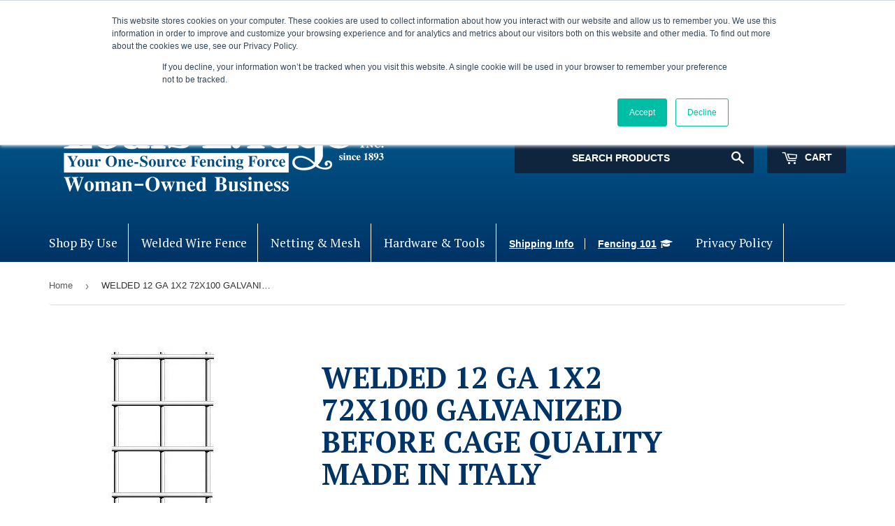

--- FILE ---
content_type: text/html; charset=utf-8
request_url: https://shop.louispage.com/products/ww-gbw-cage-quality-12-ga-1x2-72x100
body_size: 21146
content:
<!doctype html>
<!--[if lt IE 7]> <html class="no-js lt-ie9 lt-ie8 lt-ie7" lang="en"> <![endif]-->
<!--[if IE 7]> <html class="no-js lt-ie9 lt-ie8" lang="en"> <![endif]-->
<!--[if IE 8]> <html class="no-js lt-ie9" lang="en"> <![endif]-->
<!--[if IE 9 ]> <html class="ie9 no-js"> <![endif]-->
<!-- [if (gt IE 9)|!(IE)]><! -->
<html class="no-touch no-js">
  <!-- <![endif] -->
  <head>
  <!-- Google Tag Manager -->
  <script>
    (function(w,d,s,l,i){w[l]=w[l]||[];w[l].push({'gtm.start':
    new Date().getTime(),event:'gtm.js'});var f=d.getElementsByTagName(s)[0],
    j=d.createElement(s),dl=l!='dataLayer'?'&l='+l:'';j.async=true;j.src=
    'https://www.googletagmanager.com/gtm.js?id='+i+dl;f.parentNode.insertBefore(j,f);
    })(window,document,'script','dataLayer','GTM-WCZ2TPJ');
  </script>
  <!-- End Google Tag Manager -->

    <!-- Basic page needs ================================================== -->
    <meta charset="utf-8">
    <meta http-equiv="X-UA-Compatible" content="IE=edge,chrome=1">

    

    <!-- Title and description ================================================== -->
    <title>
      WELDED 12 GA 1X2 72X100 GALVANIZED BEFORE CAGE QUALITY MADE IN ITALY
      
      
       &ndash; Louis Page
    </title>

    
      <meta name="description" content="WW GBW CAGE QUALITY 12 GA 1X2 72X100">
    

    <!-- load fonts -->
    <link
      href="https://fonts.googleapis.com/css?family=Roboto+Condensed:300,300i,400,400i,700,700i|Roboto:100,300,400,500,700,900"
      rel="stylesheet"
    >

    <!-- Product meta ================================================== -->
    

  <meta property="og:type" content="product">
  <meta property="og:title" content="WELDED 12 GA 1X2 72X100 GALVANIZED BEFORE CAGE QUALITY MADE IN ITALY">
  <meta property="og:url" content="https://shop.louispage.com/products/ww-gbw-cage-quality-12-ga-1x2-72x100">
  
  <meta property="og:image" content="http://shop.louispage.com/cdn/shop/files/ww1112.5ga-1_ca9b88d6-2400-4d89-9862-d70a1cb79c0f_1024x1024.jpg?v=1746008921">
  <meta property="og:image:secure_url" content="https://shop.louispage.com/cdn/shop/files/ww1112.5ga-1_ca9b88d6-2400-4d89-9862-d70a1cb79c0f_1024x1024.jpg?v=1746008921">
  
  <meta property="og:price:amount" content="615.08">
  <meta property="og:price:currency" content="USD">


  
    <meta property="og:description" content="WW GBW CAGE QUALITY 12 GA 1X2 72X100">
  

  <meta property="og:site_name" content="Louis Page">

    


<meta name="twitter:card" content="summary">

  <meta name="twitter:site" content="@LouisEPageinc">


  <meta name="twitter:card" content="product">
  <meta name="twitter:title" content="WELDED 12 GA 1X2 72X100 GALVANIZED BEFORE CAGE QUALITY MADE IN ITALY">
  <meta name="twitter:description" content="WW GBW CAGE QUALITY 12 GA 1X2 72X100">
  <meta name="twitter:image" content="https://shop.louispage.com/cdn/shop/files/ww1112.5ga-1_ca9b88d6-2400-4d89-9862-d70a1cb79c0f_large.jpg?v=1746008921">
  <meta name="twitter:image:width" content="480">
  <meta name="twitter:image:height" content="480">



    <!-- Helpers ================================================== -->
    <link rel="canonical" href="https://shop.louispage.com/products/ww-gbw-cage-quality-12-ga-1x2-72x100">
    <meta name="viewport" content="width=device-width,initial-scale=1">

    <!-- CSS ================================================== -->
    <link href="//shop.louispage.com/cdn/shop/t/10/assets/select-theme-default.css?v=93430413486841203971584994809" rel="stylesheet" type="text/css" media="all" />
    <link href="//shop.louispage.com/cdn/shop/t/10/assets/theme.scss.css?v=96906825786323855421753489576" rel="stylesheet" type="text/css" media="all" />
    
  
  
  <link href="//fonts.googleapis.com/css?family=PT+Serif:400,700" rel="stylesheet" type="text/css" media="all" />


  


  



    <!-- Header hook for plugins ================================================== -->
    <script>window.performance && window.performance.mark && window.performance.mark('shopify.content_for_header.start');</script><meta name="google-site-verification" content="9x8BKE8vwz07m8APAL6I-WE3G8PZcv7ZdNpwi4QT19s">
<meta id="shopify-digital-wallet" name="shopify-digital-wallet" content="/16159765/digital_wallets/dialog">
<meta name="shopify-checkout-api-token" content="259530dae20ce6ac14d1e23e7cce65a4">
<meta id="in-context-paypal-metadata" data-shop-id="16159765" data-venmo-supported="false" data-environment="production" data-locale="en_US" data-paypal-v4="true" data-currency="USD">
<link rel="alternate" type="application/json+oembed" href="https://shop.louispage.com/products/ww-gbw-cage-quality-12-ga-1x2-72x100.oembed">
<script async="async" src="/checkouts/internal/preloads.js?locale=en-US"></script>
<link rel="preconnect" href="https://shop.app" crossorigin="anonymous">
<script async="async" src="https://shop.app/checkouts/internal/preloads.js?locale=en-US&shop_id=16159765" crossorigin="anonymous"></script>
<script id="apple-pay-shop-capabilities" type="application/json">{"shopId":16159765,"countryCode":"US","currencyCode":"USD","merchantCapabilities":["supports3DS"],"merchantId":"gid:\/\/shopify\/Shop\/16159765","merchantName":"Louis Page","requiredBillingContactFields":["postalAddress","email","phone"],"requiredShippingContactFields":["postalAddress","email","phone"],"shippingType":"shipping","supportedNetworks":["visa","masterCard","amex","discover","elo","jcb"],"total":{"type":"pending","label":"Louis Page","amount":"1.00"},"shopifyPaymentsEnabled":true,"supportsSubscriptions":true}</script>
<script id="shopify-features" type="application/json">{"accessToken":"259530dae20ce6ac14d1e23e7cce65a4","betas":["rich-media-storefront-analytics"],"domain":"shop.louispage.com","predictiveSearch":true,"shopId":16159765,"locale":"en"}</script>
<script>var Shopify = Shopify || {};
Shopify.shop = "louis-page.myshopify.com";
Shopify.locale = "en";
Shopify.currency = {"active":"USD","rate":"1.0"};
Shopify.country = "US";
Shopify.theme = {"name":" ITG_WORK LIVE","id":79152676951,"schema_name":"Glowhorn Bootstrap Supply","schema_version":"0.0.1","theme_store_id":null,"role":"main"};
Shopify.theme.handle = "null";
Shopify.theme.style = {"id":null,"handle":null};
Shopify.cdnHost = "shop.louispage.com/cdn";
Shopify.routes = Shopify.routes || {};
Shopify.routes.root = "/";</script>
<script type="module">!function(o){(o.Shopify=o.Shopify||{}).modules=!0}(window);</script>
<script>!function(o){function n(){var o=[];function n(){o.push(Array.prototype.slice.apply(arguments))}return n.q=o,n}var t=o.Shopify=o.Shopify||{};t.loadFeatures=n(),t.autoloadFeatures=n()}(window);</script>
<script>
  window.ShopifyPay = window.ShopifyPay || {};
  window.ShopifyPay.apiHost = "shop.app\/pay";
  window.ShopifyPay.redirectState = null;
</script>
<script id="shop-js-analytics" type="application/json">{"pageType":"product"}</script>
<script defer="defer" async type="module" src="//shop.louispage.com/cdn/shopifycloud/shop-js/modules/v2/client.init-shop-cart-sync_BT-GjEfc.en.esm.js"></script>
<script defer="defer" async type="module" src="//shop.louispage.com/cdn/shopifycloud/shop-js/modules/v2/chunk.common_D58fp_Oc.esm.js"></script>
<script defer="defer" async type="module" src="//shop.louispage.com/cdn/shopifycloud/shop-js/modules/v2/chunk.modal_xMitdFEc.esm.js"></script>
<script type="module">
  await import("//shop.louispage.com/cdn/shopifycloud/shop-js/modules/v2/client.init-shop-cart-sync_BT-GjEfc.en.esm.js");
await import("//shop.louispage.com/cdn/shopifycloud/shop-js/modules/v2/chunk.common_D58fp_Oc.esm.js");
await import("//shop.louispage.com/cdn/shopifycloud/shop-js/modules/v2/chunk.modal_xMitdFEc.esm.js");

  window.Shopify.SignInWithShop?.initShopCartSync?.({"fedCMEnabled":true,"windoidEnabled":true});

</script>
<script>
  window.Shopify = window.Shopify || {};
  if (!window.Shopify.featureAssets) window.Shopify.featureAssets = {};
  window.Shopify.featureAssets['shop-js'] = {"shop-cart-sync":["modules/v2/client.shop-cart-sync_DZOKe7Ll.en.esm.js","modules/v2/chunk.common_D58fp_Oc.esm.js","modules/v2/chunk.modal_xMitdFEc.esm.js"],"init-fed-cm":["modules/v2/client.init-fed-cm_B6oLuCjv.en.esm.js","modules/v2/chunk.common_D58fp_Oc.esm.js","modules/v2/chunk.modal_xMitdFEc.esm.js"],"shop-cash-offers":["modules/v2/client.shop-cash-offers_D2sdYoxE.en.esm.js","modules/v2/chunk.common_D58fp_Oc.esm.js","modules/v2/chunk.modal_xMitdFEc.esm.js"],"shop-login-button":["modules/v2/client.shop-login-button_QeVjl5Y3.en.esm.js","modules/v2/chunk.common_D58fp_Oc.esm.js","modules/v2/chunk.modal_xMitdFEc.esm.js"],"pay-button":["modules/v2/client.pay-button_DXTOsIq6.en.esm.js","modules/v2/chunk.common_D58fp_Oc.esm.js","modules/v2/chunk.modal_xMitdFEc.esm.js"],"shop-button":["modules/v2/client.shop-button_DQZHx9pm.en.esm.js","modules/v2/chunk.common_D58fp_Oc.esm.js","modules/v2/chunk.modal_xMitdFEc.esm.js"],"avatar":["modules/v2/client.avatar_BTnouDA3.en.esm.js"],"init-windoid":["modules/v2/client.init-windoid_CR1B-cfM.en.esm.js","modules/v2/chunk.common_D58fp_Oc.esm.js","modules/v2/chunk.modal_xMitdFEc.esm.js"],"init-shop-for-new-customer-accounts":["modules/v2/client.init-shop-for-new-customer-accounts_C_vY_xzh.en.esm.js","modules/v2/client.shop-login-button_QeVjl5Y3.en.esm.js","modules/v2/chunk.common_D58fp_Oc.esm.js","modules/v2/chunk.modal_xMitdFEc.esm.js"],"init-shop-email-lookup-coordinator":["modules/v2/client.init-shop-email-lookup-coordinator_BI7n9ZSv.en.esm.js","modules/v2/chunk.common_D58fp_Oc.esm.js","modules/v2/chunk.modal_xMitdFEc.esm.js"],"init-shop-cart-sync":["modules/v2/client.init-shop-cart-sync_BT-GjEfc.en.esm.js","modules/v2/chunk.common_D58fp_Oc.esm.js","modules/v2/chunk.modal_xMitdFEc.esm.js"],"shop-toast-manager":["modules/v2/client.shop-toast-manager_DiYdP3xc.en.esm.js","modules/v2/chunk.common_D58fp_Oc.esm.js","modules/v2/chunk.modal_xMitdFEc.esm.js"],"init-customer-accounts":["modules/v2/client.init-customer-accounts_D9ZNqS-Q.en.esm.js","modules/v2/client.shop-login-button_QeVjl5Y3.en.esm.js","modules/v2/chunk.common_D58fp_Oc.esm.js","modules/v2/chunk.modal_xMitdFEc.esm.js"],"init-customer-accounts-sign-up":["modules/v2/client.init-customer-accounts-sign-up_iGw4briv.en.esm.js","modules/v2/client.shop-login-button_QeVjl5Y3.en.esm.js","modules/v2/chunk.common_D58fp_Oc.esm.js","modules/v2/chunk.modal_xMitdFEc.esm.js"],"shop-follow-button":["modules/v2/client.shop-follow-button_CqMgW2wH.en.esm.js","modules/v2/chunk.common_D58fp_Oc.esm.js","modules/v2/chunk.modal_xMitdFEc.esm.js"],"checkout-modal":["modules/v2/client.checkout-modal_xHeaAweL.en.esm.js","modules/v2/chunk.common_D58fp_Oc.esm.js","modules/v2/chunk.modal_xMitdFEc.esm.js"],"shop-login":["modules/v2/client.shop-login_D91U-Q7h.en.esm.js","modules/v2/chunk.common_D58fp_Oc.esm.js","modules/v2/chunk.modal_xMitdFEc.esm.js"],"lead-capture":["modules/v2/client.lead-capture_BJmE1dJe.en.esm.js","modules/v2/chunk.common_D58fp_Oc.esm.js","modules/v2/chunk.modal_xMitdFEc.esm.js"],"payment-terms":["modules/v2/client.payment-terms_Ci9AEqFq.en.esm.js","modules/v2/chunk.common_D58fp_Oc.esm.js","modules/v2/chunk.modal_xMitdFEc.esm.js"]};
</script>
<script>(function() {
  var isLoaded = false;
  function asyncLoad() {
    if (isLoaded) return;
    isLoaded = true;
    var urls = ["https:\/\/cdn.recapture.io\/sdk\/v1\/shopify-recapture.min.js?api_key=82p7xtew\u0026shop=louis-page.myshopify.com","https:\/\/d18eg7dreypte5.cloudfront.net\/browse-abandonment\/smsbump_timer.js?shop=louis-page.myshopify.com"];
    for (var i = 0; i < urls.length; i++) {
      var s = document.createElement('script');
      s.type = 'text/javascript';
      s.async = true;
      s.src = urls[i];
      var x = document.getElementsByTagName('script')[0];
      x.parentNode.insertBefore(s, x);
    }
  };
  if(window.attachEvent) {
    window.attachEvent('onload', asyncLoad);
  } else {
    window.addEventListener('load', asyncLoad, false);
  }
})();</script>
<script id="__st">var __st={"a":16159765,"offset":-18000,"reqid":"d1d78adb-3650-438e-91c6-78a4d532bf45-1769214446","pageurl":"shop.louispage.com\/products\/ww-gbw-cage-quality-12-ga-1x2-72x100","u":"a6b6327d42a9","p":"product","rtyp":"product","rid":4441861849175};</script>
<script>window.ShopifyPaypalV4VisibilityTracking = true;</script>
<script id="captcha-bootstrap">!function(){'use strict';const t='contact',e='account',n='new_comment',o=[[t,t],['blogs',n],['comments',n],[t,'customer']],c=[[e,'customer_login'],[e,'guest_login'],[e,'recover_customer_password'],[e,'create_customer']],r=t=>t.map((([t,e])=>`form[action*='/${t}']:not([data-nocaptcha='true']) input[name='form_type'][value='${e}']`)).join(','),a=t=>()=>t?[...document.querySelectorAll(t)].map((t=>t.form)):[];function s(){const t=[...o],e=r(t);return a(e)}const i='password',u='form_key',d=['recaptcha-v3-token','g-recaptcha-response','h-captcha-response',i],f=()=>{try{return window.sessionStorage}catch{return}},m='__shopify_v',_=t=>t.elements[u];function p(t,e,n=!1){try{const o=window.sessionStorage,c=JSON.parse(o.getItem(e)),{data:r}=function(t){const{data:e,action:n}=t;return t[m]||n?{data:e,action:n}:{data:t,action:n}}(c);for(const[e,n]of Object.entries(r))t.elements[e]&&(t.elements[e].value=n);n&&o.removeItem(e)}catch(o){console.error('form repopulation failed',{error:o})}}const l='form_type',E='cptcha';function T(t){t.dataset[E]=!0}const w=window,h=w.document,L='Shopify',v='ce_forms',y='captcha';let A=!1;((t,e)=>{const n=(g='f06e6c50-85a8-45c8-87d0-21a2b65856fe',I='https://cdn.shopify.com/shopifycloud/storefront-forms-hcaptcha/ce_storefront_forms_captcha_hcaptcha.v1.5.2.iife.js',D={infoText:'Protected by hCaptcha',privacyText:'Privacy',termsText:'Terms'},(t,e,n)=>{const o=w[L][v],c=o.bindForm;if(c)return c(t,g,e,D).then(n);var r;o.q.push([[t,g,e,D],n]),r=I,A||(h.body.append(Object.assign(h.createElement('script'),{id:'captcha-provider',async:!0,src:r})),A=!0)});var g,I,D;w[L]=w[L]||{},w[L][v]=w[L][v]||{},w[L][v].q=[],w[L][y]=w[L][y]||{},w[L][y].protect=function(t,e){n(t,void 0,e),T(t)},Object.freeze(w[L][y]),function(t,e,n,w,h,L){const[v,y,A,g]=function(t,e,n){const i=e?o:[],u=t?c:[],d=[...i,...u],f=r(d),m=r(i),_=r(d.filter((([t,e])=>n.includes(e))));return[a(f),a(m),a(_),s()]}(w,h,L),I=t=>{const e=t.target;return e instanceof HTMLFormElement?e:e&&e.form},D=t=>v().includes(t);t.addEventListener('submit',(t=>{const e=I(t);if(!e)return;const n=D(e)&&!e.dataset.hcaptchaBound&&!e.dataset.recaptchaBound,o=_(e),c=g().includes(e)&&(!o||!o.value);(n||c)&&t.preventDefault(),c&&!n&&(function(t){try{if(!f())return;!function(t){const e=f();if(!e)return;const n=_(t);if(!n)return;const o=n.value;o&&e.removeItem(o)}(t);const e=Array.from(Array(32),(()=>Math.random().toString(36)[2])).join('');!function(t,e){_(t)||t.append(Object.assign(document.createElement('input'),{type:'hidden',name:u})),t.elements[u].value=e}(t,e),function(t,e){const n=f();if(!n)return;const o=[...t.querySelectorAll(`input[type='${i}']`)].map((({name:t})=>t)),c=[...d,...o],r={};for(const[a,s]of new FormData(t).entries())c.includes(a)||(r[a]=s);n.setItem(e,JSON.stringify({[m]:1,action:t.action,data:r}))}(t,e)}catch(e){console.error('failed to persist form',e)}}(e),e.submit())}));const S=(t,e)=>{t&&!t.dataset[E]&&(n(t,e.some((e=>e===t))),T(t))};for(const o of['focusin','change'])t.addEventListener(o,(t=>{const e=I(t);D(e)&&S(e,y())}));const B=e.get('form_key'),M=e.get(l),P=B&&M;t.addEventListener('DOMContentLoaded',(()=>{const t=y();if(P)for(const e of t)e.elements[l].value===M&&p(e,B);[...new Set([...A(),...v().filter((t=>'true'===t.dataset.shopifyCaptcha))])].forEach((e=>S(e,t)))}))}(h,new URLSearchParams(w.location.search),n,t,e,['guest_login'])})(!0,!0)}();</script>
<script integrity="sha256-4kQ18oKyAcykRKYeNunJcIwy7WH5gtpwJnB7kiuLZ1E=" data-source-attribution="shopify.loadfeatures" defer="defer" src="//shop.louispage.com/cdn/shopifycloud/storefront/assets/storefront/load_feature-a0a9edcb.js" crossorigin="anonymous"></script>
<script crossorigin="anonymous" defer="defer" src="//shop.louispage.com/cdn/shopifycloud/storefront/assets/shopify_pay/storefront-65b4c6d7.js?v=20250812"></script>
<script data-source-attribution="shopify.dynamic_checkout.dynamic.init">var Shopify=Shopify||{};Shopify.PaymentButton=Shopify.PaymentButton||{isStorefrontPortableWallets:!0,init:function(){window.Shopify.PaymentButton.init=function(){};var t=document.createElement("script");t.src="https://shop.louispage.com/cdn/shopifycloud/portable-wallets/latest/portable-wallets.en.js",t.type="module",document.head.appendChild(t)}};
</script>
<script data-source-attribution="shopify.dynamic_checkout.buyer_consent">
  function portableWalletsHideBuyerConsent(e){var t=document.getElementById("shopify-buyer-consent"),n=document.getElementById("shopify-subscription-policy-button");t&&n&&(t.classList.add("hidden"),t.setAttribute("aria-hidden","true"),n.removeEventListener("click",e))}function portableWalletsShowBuyerConsent(e){var t=document.getElementById("shopify-buyer-consent"),n=document.getElementById("shopify-subscription-policy-button");t&&n&&(t.classList.remove("hidden"),t.removeAttribute("aria-hidden"),n.addEventListener("click",e))}window.Shopify?.PaymentButton&&(window.Shopify.PaymentButton.hideBuyerConsent=portableWalletsHideBuyerConsent,window.Shopify.PaymentButton.showBuyerConsent=portableWalletsShowBuyerConsent);
</script>
<script data-source-attribution="shopify.dynamic_checkout.cart.bootstrap">document.addEventListener("DOMContentLoaded",(function(){function t(){return document.querySelector("shopify-accelerated-checkout-cart, shopify-accelerated-checkout")}if(t())Shopify.PaymentButton.init();else{new MutationObserver((function(e,n){t()&&(Shopify.PaymentButton.init(),n.disconnect())})).observe(document.body,{childList:!0,subtree:!0})}}));
</script>
<link id="shopify-accelerated-checkout-styles" rel="stylesheet" media="screen" href="https://shop.louispage.com/cdn/shopifycloud/portable-wallets/latest/accelerated-checkout-backwards-compat.css" crossorigin="anonymous">
<style id="shopify-accelerated-checkout-cart">
        #shopify-buyer-consent {
  margin-top: 1em;
  display: inline-block;
  width: 100%;
}

#shopify-buyer-consent.hidden {
  display: none;
}

#shopify-subscription-policy-button {
  background: none;
  border: none;
  padding: 0;
  text-decoration: underline;
  font-size: inherit;
  cursor: pointer;
}

#shopify-subscription-policy-button::before {
  box-shadow: none;
}

      </style>
<script id="sections-script" data-sections="product-template,product-explainer,mega-menu" defer="defer" src="//shop.louispage.com/cdn/shop/t/10/compiled_assets/scripts.js?v=1120"></script>
<script>window.performance && window.performance.mark && window.performance.mark('shopify.content_for_header.end');</script>

    

<!--[if lt IE 9]>
<script src="//cdnjs.cloudflare.com/ajax/libs/html5shiv/3.7.2/html5shiv.min.js" type="text/javascript"></script>
<script src="//shop.louispage.com/cdn/shop/t/10/assets/respond.min.js?v=1120" type="text/javascript"></script>
<link href="//shop.louispage.com/cdn/shop/t/10/assets/respond-proxy.html" id="respond-proxy" rel="respond-proxy" />
<link href="//shop.louispage.com/search?q=e9729ded3ac8e20382551a4ca5f7cda4" id="respond-redirect" rel="respond-redirect" />
<script src="//shop.louispage.com/search?q=e9729ded3ac8e20382551a4ca5f7cda4" type="text/javascript"></script>
<![endif]-->
<!--[if (lte IE 9) ]><script src="//shop.louispage.com/cdn/shop/t/10/assets/match-media.min.js?v=1120" type="text/javascript"></script><![endif]-->


    
    

    <script src="//ajax.googleapis.com/ajax/libs/jquery/1.11.0/jquery.min.js" type="text/javascript"></script>

    <script src="//ajax.googleapis.com/ajax/libs/jqueryui/1.10.3/jquery-ui.min.js" type="text/javascript"></script>

    <script src="//cdnjs.cloudflare.com/ajax/libs/fancybox/3.0.47/jquery.fancybox.min.js" type="text/javascript"></script>
    <link rel="stylesheet" href="https://cdnjs.cloudflare.com/ajax/libs/fancybox/3.0.47/jquery.fancybox.min.css">

    <!-- [if (gt IE 9)|!(IE)]><! -->
    <script src="//shop.louispage.com/cdn/shop/t/10/assets/vendor.js?v=77006336269012142731584994813" defer="defer"></script>
    <!-- <![endif] -->
    <!--[if lte IE 9]> <script src="//shop.louispage.com/cdn/shop/t/10/assets/theme.js?v=90571950221040169431584994828"></script> <![endif]-->

    <!-- [if (gt IE 9)|!(IE)]><! -->
    <script src="//shop.louispage.com/cdn/shop/t/10/assets/theme.js?v=90571950221040169431584994828" defer="defer"></script>
    <!-- <![endif] -->
    <!--[if lte IE 9]> <script src="//shop.louispage.com/cdn/shop/t/10/assets/theme.js?v=90571950221040169431584994828"></script> <![endif]-->

    <script src="https://cdnjs.cloudflare.com/ajax/libs/handlebars.js/4.0.6/handlebars.min.js"></script>
    <script src="//shop.louispage.com/cdn/shop/t/10/assets/arrive.min.js?v=632832322812237311584994799" type="text/javascript"></script>
    <script src="//shop.louispage.com/cdn/shop/t/10/assets/filter_templates.js?v=27599928291524182681584994801" type="text/javascript"></script>

    <!-- Latest compiled and minified CSS -->
    <link
      rel="stylesheet"
      href="https://maxcdn.bootstrapcdn.com/bootstrap/3.3.7/css/bootstrap.min.css"
      integrity="sha384-BVYiiSIFeK1dGmJRAkycuHAHRg32OmUcww7on3RYdg4Va+PmSTsz/K68vbdEjh4u"
      crossorigin="anonymous"
    >

    <link href="//shop.louispage.com/cdn/shop/t/10/assets/louispage-shared.scss?v=35859494865409341461584996131" rel="stylesheet" type="text/css" media="all" />
    <!-- Latest compiled and minified JavaScript -->
    <script src="//shop.louispage.com/cdn/shop/t/10/assets/bootstrap.min.js?v=73724390286584561281584994800" type="text/javascript"></script>
    <link rel="stylesheet" href="//shop.louispage.com/cdn/shop/t/10/assets/custom.css?v=103509032577618857001677673950">

    <link rel="stylesheet" href="https://use.fontawesome.com/6819fc0bb5.css">
    <script src="//cdnjs.cloudflare.com/ajax/libs/noty/3.1.4/noty.min.js" type="text/javascript"></script>

    <link rel="stylesheet" href="https://cdnjs.cloudflare.com/ajax/libs/noty/3.1.4/noty.min.css">
    <script type="text/javascript">
      var jiltStorefrontParams = {"capture_email_on_add_to_cart":0,"platform":"shopify","popover_dismiss_message":"Your email and cart are saved so we can send you email reminders about this order.","shop_uuid":"1a462114-bf41-469d-81cf-35d9293e6896","signup_form":{}}; 
    </script>
  <link href="https://monorail-edge.shopifysvc.com" rel="dns-prefetch">
<script>(function(){if ("sendBeacon" in navigator && "performance" in window) {try {var session_token_from_headers = performance.getEntriesByType('navigation')[0].serverTiming.find(x => x.name == '_s').description;} catch {var session_token_from_headers = undefined;}var session_cookie_matches = document.cookie.match(/_shopify_s=([^;]*)/);var session_token_from_cookie = session_cookie_matches && session_cookie_matches.length === 2 ? session_cookie_matches[1] : "";var session_token = session_token_from_headers || session_token_from_cookie || "";function handle_abandonment_event(e) {var entries = performance.getEntries().filter(function(entry) {return /monorail-edge.shopifysvc.com/.test(entry.name);});if (!window.abandonment_tracked && entries.length === 0) {window.abandonment_tracked = true;var currentMs = Date.now();var navigation_start = performance.timing.navigationStart;var payload = {shop_id: 16159765,url: window.location.href,navigation_start,duration: currentMs - navigation_start,session_token,page_type: "product"};window.navigator.sendBeacon("https://monorail-edge.shopifysvc.com/v1/produce", JSON.stringify({schema_id: "online_store_buyer_site_abandonment/1.1",payload: payload,metadata: {event_created_at_ms: currentMs,event_sent_at_ms: currentMs}}));}}window.addEventListener('pagehide', handle_abandonment_event);}}());</script>
<script id="web-pixels-manager-setup">(function e(e,d,r,n,o){if(void 0===o&&(o={}),!Boolean(null===(a=null===(i=window.Shopify)||void 0===i?void 0:i.analytics)||void 0===a?void 0:a.replayQueue)){var i,a;window.Shopify=window.Shopify||{};var t=window.Shopify;t.analytics=t.analytics||{};var s=t.analytics;s.replayQueue=[],s.publish=function(e,d,r){return s.replayQueue.push([e,d,r]),!0};try{self.performance.mark("wpm:start")}catch(e){}var l=function(){var e={modern:/Edge?\/(1{2}[4-9]|1[2-9]\d|[2-9]\d{2}|\d{4,})\.\d+(\.\d+|)|Firefox\/(1{2}[4-9]|1[2-9]\d|[2-9]\d{2}|\d{4,})\.\d+(\.\d+|)|Chrom(ium|e)\/(9{2}|\d{3,})\.\d+(\.\d+|)|(Maci|X1{2}).+ Version\/(15\.\d+|(1[6-9]|[2-9]\d|\d{3,})\.\d+)([,.]\d+|)( \(\w+\)|)( Mobile\/\w+|) Safari\/|Chrome.+OPR\/(9{2}|\d{3,})\.\d+\.\d+|(CPU[ +]OS|iPhone[ +]OS|CPU[ +]iPhone|CPU IPhone OS|CPU iPad OS)[ +]+(15[._]\d+|(1[6-9]|[2-9]\d|\d{3,})[._]\d+)([._]\d+|)|Android:?[ /-](13[3-9]|1[4-9]\d|[2-9]\d{2}|\d{4,})(\.\d+|)(\.\d+|)|Android.+Firefox\/(13[5-9]|1[4-9]\d|[2-9]\d{2}|\d{4,})\.\d+(\.\d+|)|Android.+Chrom(ium|e)\/(13[3-9]|1[4-9]\d|[2-9]\d{2}|\d{4,})\.\d+(\.\d+|)|SamsungBrowser\/([2-9]\d|\d{3,})\.\d+/,legacy:/Edge?\/(1[6-9]|[2-9]\d|\d{3,})\.\d+(\.\d+|)|Firefox\/(5[4-9]|[6-9]\d|\d{3,})\.\d+(\.\d+|)|Chrom(ium|e)\/(5[1-9]|[6-9]\d|\d{3,})\.\d+(\.\d+|)([\d.]+$|.*Safari\/(?![\d.]+ Edge\/[\d.]+$))|(Maci|X1{2}).+ Version\/(10\.\d+|(1[1-9]|[2-9]\d|\d{3,})\.\d+)([,.]\d+|)( \(\w+\)|)( Mobile\/\w+|) Safari\/|Chrome.+OPR\/(3[89]|[4-9]\d|\d{3,})\.\d+\.\d+|(CPU[ +]OS|iPhone[ +]OS|CPU[ +]iPhone|CPU IPhone OS|CPU iPad OS)[ +]+(10[._]\d+|(1[1-9]|[2-9]\d|\d{3,})[._]\d+)([._]\d+|)|Android:?[ /-](13[3-9]|1[4-9]\d|[2-9]\d{2}|\d{4,})(\.\d+|)(\.\d+|)|Mobile Safari.+OPR\/([89]\d|\d{3,})\.\d+\.\d+|Android.+Firefox\/(13[5-9]|1[4-9]\d|[2-9]\d{2}|\d{4,})\.\d+(\.\d+|)|Android.+Chrom(ium|e)\/(13[3-9]|1[4-9]\d|[2-9]\d{2}|\d{4,})\.\d+(\.\d+|)|Android.+(UC? ?Browser|UCWEB|U3)[ /]?(15\.([5-9]|\d{2,})|(1[6-9]|[2-9]\d|\d{3,})\.\d+)\.\d+|SamsungBrowser\/(5\.\d+|([6-9]|\d{2,})\.\d+)|Android.+MQ{2}Browser\/(14(\.(9|\d{2,})|)|(1[5-9]|[2-9]\d|\d{3,})(\.\d+|))(\.\d+|)|K[Aa][Ii]OS\/(3\.\d+|([4-9]|\d{2,})\.\d+)(\.\d+|)/},d=e.modern,r=e.legacy,n=navigator.userAgent;return n.match(d)?"modern":n.match(r)?"legacy":"unknown"}(),u="modern"===l?"modern":"legacy",c=(null!=n?n:{modern:"",legacy:""})[u],f=function(e){return[e.baseUrl,"/wpm","/b",e.hashVersion,"modern"===e.buildTarget?"m":"l",".js"].join("")}({baseUrl:d,hashVersion:r,buildTarget:u}),m=function(e){var d=e.version,r=e.bundleTarget,n=e.surface,o=e.pageUrl,i=e.monorailEndpoint;return{emit:function(e){var a=e.status,t=e.errorMsg,s=(new Date).getTime(),l=JSON.stringify({metadata:{event_sent_at_ms:s},events:[{schema_id:"web_pixels_manager_load/3.1",payload:{version:d,bundle_target:r,page_url:o,status:a,surface:n,error_msg:t},metadata:{event_created_at_ms:s}}]});if(!i)return console&&console.warn&&console.warn("[Web Pixels Manager] No Monorail endpoint provided, skipping logging."),!1;try{return self.navigator.sendBeacon.bind(self.navigator)(i,l)}catch(e){}var u=new XMLHttpRequest;try{return u.open("POST",i,!0),u.setRequestHeader("Content-Type","text/plain"),u.send(l),!0}catch(e){return console&&console.warn&&console.warn("[Web Pixels Manager] Got an unhandled error while logging to Monorail."),!1}}}}({version:r,bundleTarget:l,surface:e.surface,pageUrl:self.location.href,monorailEndpoint:e.monorailEndpoint});try{o.browserTarget=l,function(e){var d=e.src,r=e.async,n=void 0===r||r,o=e.onload,i=e.onerror,a=e.sri,t=e.scriptDataAttributes,s=void 0===t?{}:t,l=document.createElement("script"),u=document.querySelector("head"),c=document.querySelector("body");if(l.async=n,l.src=d,a&&(l.integrity=a,l.crossOrigin="anonymous"),s)for(var f in s)if(Object.prototype.hasOwnProperty.call(s,f))try{l.dataset[f]=s[f]}catch(e){}if(o&&l.addEventListener("load",o),i&&l.addEventListener("error",i),u)u.appendChild(l);else{if(!c)throw new Error("Did not find a head or body element to append the script");c.appendChild(l)}}({src:f,async:!0,onload:function(){if(!function(){var e,d;return Boolean(null===(d=null===(e=window.Shopify)||void 0===e?void 0:e.analytics)||void 0===d?void 0:d.initialized)}()){var d=window.webPixelsManager.init(e)||void 0;if(d){var r=window.Shopify.analytics;r.replayQueue.forEach((function(e){var r=e[0],n=e[1],o=e[2];d.publishCustomEvent(r,n,o)})),r.replayQueue=[],r.publish=d.publishCustomEvent,r.visitor=d.visitor,r.initialized=!0}}},onerror:function(){return m.emit({status:"failed",errorMsg:"".concat(f," has failed to load")})},sri:function(e){var d=/^sha384-[A-Za-z0-9+/=]+$/;return"string"==typeof e&&d.test(e)}(c)?c:"",scriptDataAttributes:o}),m.emit({status:"loading"})}catch(e){m.emit({status:"failed",errorMsg:(null==e?void 0:e.message)||"Unknown error"})}}})({shopId: 16159765,storefrontBaseUrl: "https://shop.louispage.com",extensionsBaseUrl: "https://extensions.shopifycdn.com/cdn/shopifycloud/web-pixels-manager",monorailEndpoint: "https://monorail-edge.shopifysvc.com/unstable/produce_batch",surface: "storefront-renderer",enabledBetaFlags: ["2dca8a86"],webPixelsConfigList: [{"id":"407961687","configuration":"{\"store\":\"louis-page.myshopify.com\"}","eventPayloadVersion":"v1","runtimeContext":"STRICT","scriptVersion":"8450b52b59e80bfb2255f1e069ee1acd","type":"APP","apiClientId":740217,"privacyPurposes":["ANALYTICS","MARKETING","SALE_OF_DATA"],"dataSharingAdjustments":{"protectedCustomerApprovalScopes":["read_customer_address","read_customer_email","read_customer_name","read_customer_personal_data","read_customer_phone"]}},{"id":"393445463","configuration":"{\"config\":\"{\\\"pixel_id\\\":\\\"G-2RXH2PE7B2\\\",\\\"target_country\\\":\\\"US\\\",\\\"gtag_events\\\":[{\\\"type\\\":\\\"begin_checkout\\\",\\\"action_label\\\":\\\"G-2RXH2PE7B2\\\"},{\\\"type\\\":\\\"search\\\",\\\"action_label\\\":\\\"G-2RXH2PE7B2\\\"},{\\\"type\\\":\\\"view_item\\\",\\\"action_label\\\":[\\\"G-2RXH2PE7B2\\\",\\\"MC-6R1HGZLNF3\\\"]},{\\\"type\\\":\\\"purchase\\\",\\\"action_label\\\":[\\\"G-2RXH2PE7B2\\\",\\\"MC-6R1HGZLNF3\\\"]},{\\\"type\\\":\\\"page_view\\\",\\\"action_label\\\":[\\\"G-2RXH2PE7B2\\\",\\\"MC-6R1HGZLNF3\\\"]},{\\\"type\\\":\\\"add_payment_info\\\",\\\"action_label\\\":\\\"G-2RXH2PE7B2\\\"},{\\\"type\\\":\\\"add_to_cart\\\",\\\"action_label\\\":\\\"G-2RXH2PE7B2\\\"}],\\\"enable_monitoring_mode\\\":false}\"}","eventPayloadVersion":"v1","runtimeContext":"OPEN","scriptVersion":"b2a88bafab3e21179ed38636efcd8a93","type":"APP","apiClientId":1780363,"privacyPurposes":[],"dataSharingAdjustments":{"protectedCustomerApprovalScopes":["read_customer_address","read_customer_email","read_customer_name","read_customer_personal_data","read_customer_phone"]}},{"id":"shopify-app-pixel","configuration":"{}","eventPayloadVersion":"v1","runtimeContext":"STRICT","scriptVersion":"0450","apiClientId":"shopify-pixel","type":"APP","privacyPurposes":["ANALYTICS","MARKETING"]},{"id":"shopify-custom-pixel","eventPayloadVersion":"v1","runtimeContext":"LAX","scriptVersion":"0450","apiClientId":"shopify-pixel","type":"CUSTOM","privacyPurposes":["ANALYTICS","MARKETING"]}],isMerchantRequest: false,initData: {"shop":{"name":"Louis Page","paymentSettings":{"currencyCode":"USD"},"myshopifyDomain":"louis-page.myshopify.com","countryCode":"US","storefrontUrl":"https:\/\/shop.louispage.com"},"customer":null,"cart":null,"checkout":null,"productVariants":[{"price":{"amount":615.08,"currencyCode":"USD"},"product":{"title":"WELDED 12 GA 1X2 72X100 GALVANIZED BEFORE CAGE QUALITY MADE IN ITALY","vendor":"CAVATORTA","id":"4441861849175","untranslatedTitle":"WELDED 12 GA 1X2 72X100 GALVANIZED BEFORE CAGE QUALITY MADE IN ITALY","url":"\/products\/ww-gbw-cage-quality-12-ga-1x2-72x100","type":""},"id":"31634936004695","image":{"src":"\/\/shop.louispage.com\/cdn\/shop\/files\/ww1112.5ga-1_ca9b88d6-2400-4d89-9862-d70a1cb79c0f.jpg?v=1746008921"},"sku":"WW121272CQ-C","title":"Default Title","untranslatedTitle":"Default Title"}],"purchasingCompany":null},},"https://shop.louispage.com/cdn","fcfee988w5aeb613cpc8e4bc33m6693e112",{"modern":"","legacy":""},{"shopId":"16159765","storefrontBaseUrl":"https:\/\/shop.louispage.com","extensionBaseUrl":"https:\/\/extensions.shopifycdn.com\/cdn\/shopifycloud\/web-pixels-manager","surface":"storefront-renderer","enabledBetaFlags":"[\"2dca8a86\"]","isMerchantRequest":"false","hashVersion":"fcfee988w5aeb613cpc8e4bc33m6693e112","publish":"custom","events":"[[\"page_viewed\",{}],[\"product_viewed\",{\"productVariant\":{\"price\":{\"amount\":615.08,\"currencyCode\":\"USD\"},\"product\":{\"title\":\"WELDED 12 GA 1X2 72X100 GALVANIZED BEFORE CAGE QUALITY MADE IN ITALY\",\"vendor\":\"CAVATORTA\",\"id\":\"4441861849175\",\"untranslatedTitle\":\"WELDED 12 GA 1X2 72X100 GALVANIZED BEFORE CAGE QUALITY MADE IN ITALY\",\"url\":\"\/products\/ww-gbw-cage-quality-12-ga-1x2-72x100\",\"type\":\"\"},\"id\":\"31634936004695\",\"image\":{\"src\":\"\/\/shop.louispage.com\/cdn\/shop\/files\/ww1112.5ga-1_ca9b88d6-2400-4d89-9862-d70a1cb79c0f.jpg?v=1746008921\"},\"sku\":\"WW121272CQ-C\",\"title\":\"Default Title\",\"untranslatedTitle\":\"Default Title\"}}]]"});</script><script>
  window.ShopifyAnalytics = window.ShopifyAnalytics || {};
  window.ShopifyAnalytics.meta = window.ShopifyAnalytics.meta || {};
  window.ShopifyAnalytics.meta.currency = 'USD';
  var meta = {"product":{"id":4441861849175,"gid":"gid:\/\/shopify\/Product\/4441861849175","vendor":"CAVATORTA","type":"","handle":"ww-gbw-cage-quality-12-ga-1x2-72x100","variants":[{"id":31634936004695,"price":61508,"name":"WELDED 12 GA 1X2 72X100 GALVANIZED BEFORE CAGE QUALITY MADE IN ITALY","public_title":null,"sku":"WW121272CQ-C"}],"remote":false},"page":{"pageType":"product","resourceType":"product","resourceId":4441861849175,"requestId":"d1d78adb-3650-438e-91c6-78a4d532bf45-1769214446"}};
  for (var attr in meta) {
    window.ShopifyAnalytics.meta[attr] = meta[attr];
  }
</script>
<script class="analytics">
  (function () {
    var customDocumentWrite = function(content) {
      var jquery = null;

      if (window.jQuery) {
        jquery = window.jQuery;
      } else if (window.Checkout && window.Checkout.$) {
        jquery = window.Checkout.$;
      }

      if (jquery) {
        jquery('body').append(content);
      }
    };

    var hasLoggedConversion = function(token) {
      if (token) {
        return document.cookie.indexOf('loggedConversion=' + token) !== -1;
      }
      return false;
    }

    var setCookieIfConversion = function(token) {
      if (token) {
        var twoMonthsFromNow = new Date(Date.now());
        twoMonthsFromNow.setMonth(twoMonthsFromNow.getMonth() + 2);

        document.cookie = 'loggedConversion=' + token + '; expires=' + twoMonthsFromNow;
      }
    }

    var trekkie = window.ShopifyAnalytics.lib = window.trekkie = window.trekkie || [];
    if (trekkie.integrations) {
      return;
    }
    trekkie.methods = [
      'identify',
      'page',
      'ready',
      'track',
      'trackForm',
      'trackLink'
    ];
    trekkie.factory = function(method) {
      return function() {
        var args = Array.prototype.slice.call(arguments);
        args.unshift(method);
        trekkie.push(args);
        return trekkie;
      };
    };
    for (var i = 0; i < trekkie.methods.length; i++) {
      var key = trekkie.methods[i];
      trekkie[key] = trekkie.factory(key);
    }
    trekkie.load = function(config) {
      trekkie.config = config || {};
      trekkie.config.initialDocumentCookie = document.cookie;
      var first = document.getElementsByTagName('script')[0];
      var script = document.createElement('script');
      script.type = 'text/javascript';
      script.onerror = function(e) {
        var scriptFallback = document.createElement('script');
        scriptFallback.type = 'text/javascript';
        scriptFallback.onerror = function(error) {
                var Monorail = {
      produce: function produce(monorailDomain, schemaId, payload) {
        var currentMs = new Date().getTime();
        var event = {
          schema_id: schemaId,
          payload: payload,
          metadata: {
            event_created_at_ms: currentMs,
            event_sent_at_ms: currentMs
          }
        };
        return Monorail.sendRequest("https://" + monorailDomain + "/v1/produce", JSON.stringify(event));
      },
      sendRequest: function sendRequest(endpointUrl, payload) {
        // Try the sendBeacon API
        if (window && window.navigator && typeof window.navigator.sendBeacon === 'function' && typeof window.Blob === 'function' && !Monorail.isIos12()) {
          var blobData = new window.Blob([payload], {
            type: 'text/plain'
          });

          if (window.navigator.sendBeacon(endpointUrl, blobData)) {
            return true;
          } // sendBeacon was not successful

        } // XHR beacon

        var xhr = new XMLHttpRequest();

        try {
          xhr.open('POST', endpointUrl);
          xhr.setRequestHeader('Content-Type', 'text/plain');
          xhr.send(payload);
        } catch (e) {
          console.log(e);
        }

        return false;
      },
      isIos12: function isIos12() {
        return window.navigator.userAgent.lastIndexOf('iPhone; CPU iPhone OS 12_') !== -1 || window.navigator.userAgent.lastIndexOf('iPad; CPU OS 12_') !== -1;
      }
    };
    Monorail.produce('monorail-edge.shopifysvc.com',
      'trekkie_storefront_load_errors/1.1',
      {shop_id: 16159765,
      theme_id: 79152676951,
      app_name: "storefront",
      context_url: window.location.href,
      source_url: "//shop.louispage.com/cdn/s/trekkie.storefront.8d95595f799fbf7e1d32231b9a28fd43b70c67d3.min.js"});

        };
        scriptFallback.async = true;
        scriptFallback.src = '//shop.louispage.com/cdn/s/trekkie.storefront.8d95595f799fbf7e1d32231b9a28fd43b70c67d3.min.js';
        first.parentNode.insertBefore(scriptFallback, first);
      };
      script.async = true;
      script.src = '//shop.louispage.com/cdn/s/trekkie.storefront.8d95595f799fbf7e1d32231b9a28fd43b70c67d3.min.js';
      first.parentNode.insertBefore(script, first);
    };
    trekkie.load(
      {"Trekkie":{"appName":"storefront","development":false,"defaultAttributes":{"shopId":16159765,"isMerchantRequest":null,"themeId":79152676951,"themeCityHash":"7638316276205753062","contentLanguage":"en","currency":"USD","eventMetadataId":"4627d194-3729-4328-abb3-42d93066e50b"},"isServerSideCookieWritingEnabled":true,"monorailRegion":"shop_domain","enabledBetaFlags":["65f19447"]},"Session Attribution":{},"S2S":{"facebookCapiEnabled":false,"source":"trekkie-storefront-renderer","apiClientId":580111}}
    );

    var loaded = false;
    trekkie.ready(function() {
      if (loaded) return;
      loaded = true;

      window.ShopifyAnalytics.lib = window.trekkie;

      var originalDocumentWrite = document.write;
      document.write = customDocumentWrite;
      try { window.ShopifyAnalytics.merchantGoogleAnalytics.call(this); } catch(error) {};
      document.write = originalDocumentWrite;

      window.ShopifyAnalytics.lib.page(null,{"pageType":"product","resourceType":"product","resourceId":4441861849175,"requestId":"d1d78adb-3650-438e-91c6-78a4d532bf45-1769214446","shopifyEmitted":true});

      var match = window.location.pathname.match(/checkouts\/(.+)\/(thank_you|post_purchase)/)
      var token = match? match[1]: undefined;
      if (!hasLoggedConversion(token)) {
        setCookieIfConversion(token);
        window.ShopifyAnalytics.lib.track("Viewed Product",{"currency":"USD","variantId":31634936004695,"productId":4441861849175,"productGid":"gid:\/\/shopify\/Product\/4441861849175","name":"WELDED 12 GA 1X2 72X100 GALVANIZED BEFORE CAGE QUALITY MADE IN ITALY","price":"615.08","sku":"WW121272CQ-C","brand":"CAVATORTA","variant":null,"category":"","nonInteraction":true,"remote":false},undefined,undefined,{"shopifyEmitted":true});
      window.ShopifyAnalytics.lib.track("monorail:\/\/trekkie_storefront_viewed_product\/1.1",{"currency":"USD","variantId":31634936004695,"productId":4441861849175,"productGid":"gid:\/\/shopify\/Product\/4441861849175","name":"WELDED 12 GA 1X2 72X100 GALVANIZED BEFORE CAGE QUALITY MADE IN ITALY","price":"615.08","sku":"WW121272CQ-C","brand":"CAVATORTA","variant":null,"category":"","nonInteraction":true,"remote":false,"referer":"https:\/\/shop.louispage.com\/products\/ww-gbw-cage-quality-12-ga-1x2-72x100"});
      }
    });


        var eventsListenerScript = document.createElement('script');
        eventsListenerScript.async = true;
        eventsListenerScript.src = "//shop.louispage.com/cdn/shopifycloud/storefront/assets/shop_events_listener-3da45d37.js";
        document.getElementsByTagName('head')[0].appendChild(eventsListenerScript);

})();</script>
  <script>
  if (!window.ga || (window.ga && typeof window.ga !== 'function')) {
    window.ga = function ga() {
      (window.ga.q = window.ga.q || []).push(arguments);
      if (window.Shopify && window.Shopify.analytics && typeof window.Shopify.analytics.publish === 'function') {
        window.Shopify.analytics.publish("ga_stub_called", {}, {sendTo: "google_osp_migration"});
      }
      console.error("Shopify's Google Analytics stub called with:", Array.from(arguments), "\nSee https://help.shopify.com/manual/promoting-marketing/pixels/pixel-migration#google for more information.");
    };
    if (window.Shopify && window.Shopify.analytics && typeof window.Shopify.analytics.publish === 'function') {
      window.Shopify.analytics.publish("ga_stub_initialized", {}, {sendTo: "google_osp_migration"});
    }
  }
</script>
<script
  defer
  src="https://shop.louispage.com/cdn/shopifycloud/perf-kit/shopify-perf-kit-3.0.4.min.js"
  data-application="storefront-renderer"
  data-shop-id="16159765"
  data-render-region="gcp-us-central1"
  data-page-type="product"
  data-theme-instance-id="79152676951"
  data-theme-name="Glowhorn Bootstrap Supply"
  data-theme-version="0.0.1"
  data-monorail-region="shop_domain"
  data-resource-timing-sampling-rate="10"
  data-shs="true"
  data-shs-beacon="true"
  data-shs-export-with-fetch="true"
  data-shs-logs-sample-rate="1"
  data-shs-beacon-endpoint="https://shop.louispage.com/api/collect"
></script>
</head>
  <body
    id="welded-12-ga-1x2-72x100-galvanized-before-cage-quality-made-in-italy"
    class="template-product"
  >
    <!-- Google Tag Manager (noscript) -->
    <noscript
      ><iframe
        src="https://www.googletagmanager.com/ns.html?id=GTM-WCZ2TPJ"
        height="0"
        width="0"
        style="display:none;visibility:hidden"
      ></iframe
    ></noscript>
    <!-- End Google Tag Manager (noscript) -->

    <div id="shopify-section-header-banner" class="shopify-section">
<section class="banner-header">
  
  <div class="container">
    <div class="col-md-7 col-sm-6 col-xs-12">
    
    
    

      <div class="" >
        <div class="custom__item-inner custom__item-inner--html">
          
              
                <div class="rte text-xs-center center-text-xs text-center-xs xs-text-center xs-center-text" data-section-id="header-banner" data-section-type="banner-header-content-section">
                  <body>


<style>
  @keyframes lpSlide {
    from {
      transform: translateY(-20px);
      opacity: 0;
    }
    to {
      transform: translateY(0);
      opacity: 1;
    }
  }
  
  @keyframes lpPulse {
    0%, 100% {
      transform: scale(1);
    }
    50% {
      transform: scale(1.18);
    }
  }
  
  .lp-banner {
    width: 100%;
    background: transparent;
    color: #fff;
    display: flex;
    flex-wrap: wrap;
    justify-content: center;
    align-items: center;
    gap: 16px;
    padding: 12px 0;
    font-family: 'Source Sans 3', Arial, sans-serif;
    font-size: 1.25rem;
    font-weight: 600;
    letter-spacing: 0.5px;
    margin: 0;
    animation: lpSlide 0.8s ease-out forwards;
  }
  
  .lp-banner a {
    color: #fff;
    text-decoration: underline;
  }
  
  .lp-banner-cart-content {
    display: inline-block;
    max-width: 600px;
    text-align: center;
  }
  
  .lp-banner-cart-icon {
    vertical-align: -2px;
    animation: lpPulse 8s ease-in-out infinite;
  }
  
  @media (max-width: 768px) {
    .lp-banner {
      font-size: 1.1rem;
      padding: 10px;
      gap: 12px;
    }
    
    .lp-banner-cart-content {
      max-width: 100%;
    }
  }
</style>



<div class="lp-banner">
  <span>Serving USA & Canada</span>
  <span>|</span>
  
  <span class="lp-banner-cart-content">
    <!-- Cart icon -->
    <svg xmlns="http://www.w3.org/2000/svg" width="14" height="14" fill="none" stroke="currentColor" stroke-width="2" stroke-linecap="round" stroke-linejoin="round" class="lp-banner-cart-icon">
      <circle cx="9" cy="21" r="1"></circle>
      <circle cx="20" cy="21" r="1"></circle>
      <path d="M1 1h4l2.68 13.39a2 2 0 0 0 2 1.61h9.72a2 2 0 0 0 2-1.61L23 6H6"></path>
    </svg>
    Current pricing valid through
    <strong id="lp-expiry"></strong>
    due to ongoing tariff and vendor rate changes. Order now to lock in current rates before the next update.
  </span>
</div>

<script>
  // Calculate expiry date (7 days from now)
  function updateExpiryDate() {
    var expiryElement = document.getElementById('lp-expiry');
    if (expiryElement) {
      var currentDate = new Date();
      currentDate.setDate(currentDate.getDate() + 7);
      var options = { year: 'numeric', month: 'long', day: 'numeric' };
      var formattedDate = currentDate.toLocaleDateString('en-US', options);
      expiryElement.textContent = formattedDate;
    }
  }
  
  // Run immediately and also when DOM is ready
  updateExpiryDate();
  document.addEventListener('DOMContentLoaded', updateExpiryDate);
</script>


</body>
                </div>
              
          
        </div>
      </div>
    
    
    
    </div>
    <div class="col-md-5 col-sm-6 col-xs-12">
    <p class="text-right text-center-xs">
      <strong>
      
    	<a href="tel:1978‑486‑3116" style="text-decoration:none; color:#FFF;">
        <i class="fa fa-volume-control-phone" style="font-size:1.25em;-webkit-transform: rotate(-35deg);-moz-transform: rotate(-35deg);o-transform: rotate(-35deg);ms-transform: rotate(-35deg);transform: rotate(-35deg);"></i> 978‑486‑3116
        </a>
      
      &nbsp;
      
    	 Mon-Fri 8:30 - 4:30 EST
      
      </strong>
    </p>
    </div>
    
    
  
  </div>

</section>









</div>
    <div id="shopify-section-header" class="shopify-section header-section"><header class="site-header" role="banner" data-section-id="header" data-section-type="header-section">
  <div class="container">

    <div class="grid--full">
      <div class="grid-item large--one-half">
        
          <div class="h1 header-logo" itemscope itemtype="http://schema.org/Organization">
        
          
          
            <a href="/" itemprop="url">
              <img src="//shop.louispage.com/cdn/shop/files/LouisE.PageLogo1-Blue-background_500x.png?v=1731970940"
                   srcset="//shop.louispage.com/cdn/shop/files/LouisE.PageLogo1-Blue-background_500x.png?v=1731970940 1x, //shop.louispage.com/cdn/shop/files/LouisE.PageLogo1-Blue-background_500x@2x.png?v=1731970940 2x"
                   alt="Louis Page"
                   itemprop="logo">
            </a>
          
        
          </div>
        
      </div>

      <div class="grid-item large--one-half text-center large--text-right">
        
          <div class="site-header--text-links medium-down--hide">
            

            
              <span class="site-header--meta-links medium-down--hide">
                
                  <a href="https://shop.louispage.com/customer_authentication/redirect?locale=en&amp;region_country=US" id="customer_login_link">Sign in</a>
                  <span class="site-header--spacer">or</span>
                  <a href="https://shopify.com/16159765/account?locale=en" id="customer_register_link">Create an Account</a>
                
              </span>
            
          </div>

          <br class="medium-down--hide">
        

        <style>
  .site-header .search-bar input[type="search"] { text-align:center; }
</style>
<form action="/pages/search-louispage" method="get" class="search-bar" role="search">
  <input type="search" name="q" value="SEARCH PRODUCTS" placeholder="SEARCH PRODUCTS" aria-label="SEARCH PRODUCTS">
  <button type="submit" class="search-bar--submit icon-fallback-text">
    <span class="icon icon-search" aria-hidden="true"></span>
  </button>
</form>
<script>
  $(function() {
    $('.search-bar input[type="search"]').on('focus', function() {
      if (this.value === 'SEARCH PRODUCTS') {
        this.value = '';
      }
    }).on('blur', function() {
      if (this.value === '') {
        this.value = 'SEARCH PRODUCTS';
      }
    });
  });
</script>

        <a href="/cart" class="header-cart-btn cart-toggle">
          <span class="icon icon-cart"></span>
          Cart <span class="cart-count cart-badge--desktop hidden-count">0</span>
        </a>
      </div>
    </div>

  </div>
</header>

<nav class="nav-bar" role="navigation">
  <div class="container">
    <style>
  .site-header .search-bar input[type="search"] { text-align:center; }
</style>
<form action="/pages/search-louispage" method="get" class="search-bar" role="search">
  <input type="search" name="q" value="SEARCH PRODUCTS" placeholder="SEARCH PRODUCTS" aria-label="SEARCH PRODUCTS">
  <button type="submit" class="search-bar--submit icon-fallback-text">
    <span class="icon icon-search" aria-hidden="true"></span>
  </button>
</form>
<script>
  $(function() {
    $('.search-bar input[type="search"]').on('focus', function() {
      if (this.value === 'SEARCH PRODUCTS') {
        this.value = '';
      }
    }).on('blur', function() {
      if (this.value === '') {
        this.value = 'SEARCH PRODUCTS';
      }
    });
  });
</script>
    <ul class="site-nav" id="accessibleNav">
  
  <!--
  <li class="large--hide">
    <a href="/">Home</a>
  </li>
  -->
  
  
    
    
      <li data-title="Shop By Use" data-url="/pages/shop-by-use" >
        <a href="/pages/shop-by-use">Shop By Use</a>
      </li>
    
  
    
    
      <li data-title="Welded Wire Fence" data-url="/collections/welded-wire-fence" >
        <a href="/collections/welded-wire-fence">Welded Wire Fence</a>
      </li>
    
  
    
    
      <li data-title="Netting & Mesh" data-url="/collections/netting-mesh" >
        <a href="/collections/netting-mesh">Netting & Mesh</a>
      </li>
    
  
    
    
      <li data-title="Hardware & Tools" data-url="/collections/hardware-tools" >
        <a href="/collections/hardware-tools">Hardware & Tools</a>
      </li>
    
  
    
    
      <li data-title="Shipping Info" data-url="/pages/shipping-info" >
        <a href="/pages/shipping-info">Shipping Info</a>
      </li>
    
  
    
    
      <li data-title="Fencing 101" data-url="/pages/fencing-101" >
        <a href="/pages/fencing-101">Fencing 101</a>
      </li>
    
  
    
    
      <li data-title="Privacy Policy " data-url="/policies/privacy-policy" >
        <a href="/policies/privacy-policy">Privacy Policy </a>
      </li>
    
  

  <!--
  
    
      <li class="customer-navlink large--hide"><a href="https://shop.louispage.com/customer_authentication/redirect?locale=en&amp;region_country=US" id="customer_login_link">Sign in</a></li>
      <li class="customer-navlink large--hide"><a href="https://shopify.com/16159765/account?locale=en" id="customer_register_link">Create an Account</a></li>
    
  
  -->
</ul>

  </div>
</nav>
<!--  -->
<div id="mobileNavBar" class="mobile-nav">
  <div class="display-table-cell">
    <a class="menu-toggle mobileNavBar-link"><span class="icon icon-hamburger"></span>Menu</a>
  </div>
  <div class="display-table-cell">
    <a href="/cart" class="cart-toggle mobileNavBar-link">
      <span class="icon icon-cart"></span>
      Cart <span class="cart-count hidden-count">0</span>
    </a>
  </div>
</div>

</div>
    <div id="shopify-section-mega-menu" class="shopify-section"><section class="hide mega-menu-container">
  
  <div class="container mega-menu-contents">
  	<div class="mega-menu-top-arrow"></div>
    
    
    	<div class="mega-menu-item hide" data-parent="/collections/welded-wire-fence">
          <div class="grid row">
          
            <div class="col-md-12">
              <h2>Welded Wire Fence</h2>
            </div>
            
            <!-- start first mega menu item -->
            <div class="col-md-6 col-sm-6 mega-menu-subitem">
              <div class="col-md-2">
              	<a href="https://louis-page.myshopify.com/collections/welded-wire-fence/#GBW">
            		<img class="img img-responsive" src="//shop.louispage.com/cdn/shop/files/ww1116ga_200x.jpg?v=1613559076" alt="Image of Galvanized Before Weld (GBW) &gt;">
            	</a>
              </div>
              <div class="col-md-10">
                <a href="https://louis-page.myshopify.com/collections/welded-wire-fence/#GBW">
                	Galvanized Before Weld (GBW) &gt;
                </a>
                <div class="clearfix"></div>
                Economical for lighter duty and lower durability applications
                
              </div>
              
            </div>
            <!-- end first mega menu item -->
            
            
            <!-- start second mega menu item -->
            <div class="col-md-6 col-sm-6 mega-menu-subitem">
              <div class="col-md-2">
              	<a href="https://louis-page.myshopify.com/collections/welded-wire-fence/#GAW">
            		<img class="img img-responsive" src="//shop.louispage.com/cdn/shop/files/wwmgb_b_200x.jpg?v=1741272602" alt="Image of Galvanized After Weld (GAW) &gt;">
            	</a>
              </div>
              <div class="col-md-10">
                <a href="https://louis-page.myshopify.com/collections/welded-wire-fence/#GAW">
                	Galvanized After Weld (GAW) &gt;
                </a>
                <div class="clearfix"></div>
                A durable fencing solution available in a variety of gauges.
                
              </div>
              
            </div>
            <!-- end second mega menu item -->
            
            
            
            <!-- start second mega menu item -->
            <div class="col-md-6 col-sm-6 mega-menu-subitem">
              <div class="col-md-2">
              	<a href="https://louis-page.myshopify.com/collections/welded-wire-fence/#vinyl coated">
            		<img class="img img-responsive" src="//shop.louispage.com/cdn/shop/files/75x.75_black_14ga_200x.jpg?v=1613559076" alt="Image of Vinyl-Coated &gt;">
            	</a>
              </div>
              <div class="col-md-10">
                <a href="https://louis-page.myshopify.com/collections/welded-wire-fence/#vinyl coated">
                	Vinyl-Coated &gt;
                </a>
                <div class="clearfix"></div>
                When strength and durability are key. In a variety of gauges and colors
                
              </div>
              
            </div>
            <!-- end third mega menu item -->
            
            
            
            <!-- start second mega menu item -->
            <div class="col-md-6 col-sm-6 mega-menu-subitem">
              <div class="col-md-2">
              	<a href="https://louis-page.myshopify.com/collections/welded-wire-fence/#stainless steel">
            		<img class="img img-responsive" src="//shop.louispage.com/cdn/shop/files/Screenshot_2017-04-24_at_11.05.15_AM_200x.png?v=1613559076" alt="Image of Stainless Steel &gt;">
            	</a>
              </div>
              <div class="col-md-10">
                <a href="https://louis-page.myshopify.com/collections/welded-wire-fence/#stainless steel">
                	Stainless Steel &gt;
                </a>
                <div class="clearfix"></div>
                An extremely durable fence solution. No vinyl coating required.
                
              </div>
              
            </div>
            <!-- end fourth mega menu item -->
            
            
            
            
            
            
            
            
            
            
          
          </div>
    
    	</div> 
    
    
    
    	<div class="mega-menu-item hide" data-parent="">
          <div class="grid row">
          
            <div class="col-md-12">
              <h2>Netting & Mesh</h2>
            </div>
            
            <!-- start first mega menu item -->
            <div class="col-md-12 col-sm-12 mega-menu-subitem">
              <div class="col-md-2">
              	<a href="">
            		<img class="img img-responsive" src="//shop.louispage.com/cdn/shop/files/3ad45798f2d685717c926e79bbc54fd8-100_200x.png?v=1613548091" alt="Image of Galvanized Before Weld (GBW) &gt;">
            	</a>
              </div>
              <div class="col-md-10">
                <a href="">
                	Galvanized Before Weld (GBW) &gt;
                </a>
                <div class="clearfix"></div>
                <div style="text-align:center;">
<h2>Use HTML to format your text so it can be easily read.</h2>This text can be used to share information about your brand with customers.</div>
                
              </div>
              
            </div>
            <!-- end first mega menu item -->
            
            
            
            
            
            
            
            
            
            
            
            
            
            
            
          
          </div>
    
    	</div> 
    
    
  </div>
</section>

<section class="hide mega-menu-mobile-items">

</section>






</div>

    

    <main class="container" role="main">
      

<div id="shopify-section-product-template" class="shopify-section product-template-section">
<div id="ProductSection" data-section-id="product-template" data-section-type="product-template" data-zoom-toggle="zoom-in" data-zoomEnabled="false" data-related-enabled="" data-social-sharing="" data-show-compare-at-price="false" data-stock="false" data-incoming-transfer="false">





<nav class="breadcrumb" role="navigation" aria-label="breadcrumbs">
  <a href="/" title="Back to the frontpage">Home</a>

  

    
    <span class="divider" aria-hidden="true">&rsaquo;</span>
    <span class="breadcrumb--truncate">WELDED 12 GA 1X2 72X100 GALVANIZED BEFORE CAGE QUALITY MADE IN ITALY</span>

  
</nav>



<div class="grid row" itemscope itemtype="http://schema.org/Product">
  <meta itemprop="url" content="https://shop.louispage.com/products/ww-gbw-cage-quality-12-ga-1x2-72x100">
  <meta itemprop="image" content="//shop.louispage.com/cdn/shop/files/ww1112.5ga-1_ca9b88d6-2400-4d89-9862-d70a1cb79c0f_grande.jpg?v=1746008921">

  <div class="grid-item col-md-4">
    <div class="grid">
      <div class="grid-item large--eleven-twelfths text-center">
        <div class="product-photo-container" id="productPhoto-product-template">
          
          <a class="group" href="//shop.louispage.com/cdn/shop/files/ww1112.5ga-1_ca9b88d6-2400-4d89-9862-d70a1cb79c0f_1024x1024.jpg?v=1746008921">
            <img id="productPhotoImg-product-template" src="//shop.louispage.com/cdn/shop/files/ww1112.5ga-1_ca9b88d6-2400-4d89-9862-d70a1cb79c0f_large.jpg?v=1746008921" alt="WELDED 12 GA 1X2 72X100 GALVANIZED BEFORE CAGE QUALITY MADE IN ITALY" >
          </a>
        </div>
        

      </div>
    </div>

  </div>

  <div class="product-description-contents grid-item col-md-8 col-xs-12">

    <h1 class="h2" itemprop="name">WELDED 12 GA 1X2 72X100 GALVANIZED BEFORE CAGE QUALITY MADE IN ITALY</h1>

    
    

    <div itemprop="offers" itemscope itemtype="http://schema.org/Offer">

      

      <meta itemprop="priceCurrency" content="USD">
      <meta itemprop="price" content="615.08">

      <ul class="inline-list product-meta">
        <li>
          <span id="productPrice-product-template" class="h1 hide">
            





<!-- $6.15 -->


  
    
      <!---->
    
  


<small aria-hidden="true">$615.08</small>
<span class="visually-hidden">$615.08</span>

          </span>
        </li>
        
        
        
        
      </ul>
      

      <hr class="hr--small bottom-2-em">
      
      <div class="product-description rte" itemprop="description">
      <p>WW GBW CAGE QUALITY 12 GA 1X2 72X100</p>
      </div>
      
      <div class="product-weight" itemprop="weight">
        <strong>Product Weight:</strong> 
        0.0 lb
      </div>
      
      <div class="product-description-variants">
      	
        <h5>WW121272CQ-C 
          <a class="help-icon hide" data-product-type="Default Title">?</a>
         
          
        </h5>
        <h4 class="bottom-2-em">$615.08</h4>
      	
      </div>
      
      
      
      <hr class="hr--small">

      <link itemprop="availability" href="http://schema.org/InStock">

      <form action="/cart/add" method="post" enctype="multipart/form-data" id="addToCartForm">
        <select name="id" id="productSelect-product-template" class="product-variants product-variants-product-template">
          
            

              <option  selected="selected"  data-sku="WW121272CQ-C" value="31634936004695">Default Title - $615.08 USD</option>

            
          
        </select>

        
		
        <hr class="hr--small hide">
        
        <div class="col-md-12 col-add-to-cart">
          
       
          
        	<div class="col-md-3">  
        		<label for="quantity" class="quantity-selector quantity-selector-product-template">Quantity</label>
          		<input type="number" id="quantity" name="quantity" value="1" min="1" class="quantity-selector">
          </div>
        
          <div class="col-md-9">
            <label for="submit" class="quantity-selector quantity-selector-product-template">&nbsp;</label>
            <button type="submit" name="add" id="addToCart" class="btn-red-gradient btn-block">
              <span id="addToCartText-product-template">Add to Cart</span>
              <span class="fa fa-caret-right"></span>
            </button>
          </div>
        </div>

        

        



        
      </form>
    

    </div>
    
    <hr class="hr-small">
    
    <div class="alert alert-louis-page text-center ">
      <p>Please note that due to restrictions placed on us by our vendors, we do not accept returns on this product.</p>
    </div>

    

    
      



<div class="social-sharing is-default" data-permalink="https://shop.louispage.com/products/ww-gbw-cage-quality-12-ga-1x2-72x100">

  
    <a target="_blank" href="//www.facebook.com/sharer.php?u=https://shop.louispage.com/products/ww-gbw-cage-quality-12-ga-1x2-72x100" class="share-facebook" title="Share on Facebook">
      <span class="icon icon-facebook" aria-hidden="true"></span>
      <span class="share-title" aria-hidden="true">Share</span>
      <span class="visually-hidden">Share on Facebook</span>
    </a>
  

  
    <a target="_blank" href="//twitter.com/share?text=WELDED%2012%20GA%201X2%2072X100%20GALVANIZED%20BEFORE%20CAGE%20QUALITY%20MADE%20IN%20ITALY&amp;url=https://shop.louispage.com/products/ww-gbw-cage-quality-12-ga-1x2-72x100&amp;source=webclient" class="share-twitter" title="Tweet on Twitter">
      <span class="icon icon-twitter" aria-hidden="true"></span>
      <span class="share-title" aria-hidden="true">Tweet</span>
      <span class="visually-hidden">Tweet on Twitter</span>
    </a>
  

  

    
      <a target="_blank" href="//pinterest.com/pin/create/button/?url=https://shop.louispage.com/products/ww-gbw-cage-quality-12-ga-1x2-72x100&amp;media=http://shop.louispage.com/cdn/shop/files/ww1112.5ga-1_ca9b88d6-2400-4d89-9862-d70a1cb79c0f_1024x1024.jpg?v=1746008921&amp;description=WELDED%2012%20GA%201X2%2072X100%20GALVANIZED%20BEFORE%20CAGE%20QUALITY%20MADE%20IN%20ITALY" class="share-pinterest" title="Pin on Pinterest">
        <span class="icon icon-pinterest" aria-hidden="true"></span>
        <span class="share-title" aria-hidden="true">Pin it</span>
        <span class="visually-hidden">Pin on Pinterest</span>
      </a>
    

  

</div>

    

  </div>
</div>


  
  





  <hr>
  <h2 class="h1 related-products">Related Products <!--We Also Recommend--></h2>
  <div class="grid-uniform">
    
    
    
      
        
          











<div class="product-grid-item grid-item large--one-fifth medium--one-third small--one-half">

  <a href="/collections/all-products/products/hardware-cloth-23-ga-1-4x1-4-24x100-vc-black-j" class="product-grid-item">
    <div class="product-grid-image">
      <div class="product-grid-image--centered">
        
        <img src="//shop.louispage.com/cdn/shop/products/25-.25_black-resized-600_600x600.png?v=1741272800" 
        srcset="//shop.louispage.com/cdn/shop/products/25-.25_black-resized-600_600x600.png?v=1741272800 1x, //shop.louispage.com/cdn/shop/products/25-.25_black-resized-600_600x600@2x.png?v=1741272800 2x"
        alt="Hardware Cloth - 23 Gauge - Vinyl Coated Black - Galvanized After Weld (Gaw) - 1/4&quot; X1/4&quot;  Mesh - 24&quot; X100&#39;">
      </div>
    </div>

    <p>Hardware Cloth - 23 Gauge - Vinyl Coated Black - Galvanized After Weld (GAW) - 1/4" X1/4"  Mesh - 24" X100'</p>

    <div class="product-item--price">
      <span class="h1 medium--left">
        
          <span class="visually-hidden">Regular price</span>
        
        





<!-- $2.20 -->


  
    
      <!---->
    
  


<small aria-hidden="true">$219.68</small>
<span class="visually-hidden">$219.68</span>

        
      </span>


  

      
    </div>
        <div class="cartIcon" id="cartIcon">
        <form method="post" action="/cart/add">
          <input type="hidden" name="id" value="32142115784" />
          <input min="1" type="number" id="quantity" name="quantity" value="1" style="display:none;" / >
          <div class="add-to-cart-re">
            <button type="submit"class="btn home-cart-btn button buynow-btn header-cart-btn">
             <span>Buy now</span>
            </button>
          </div>
        </form>
       
      </div>

    
  </a>

</div>

        
      
    
      
        
          











<div class="product-grid-item grid-item large--one-fifth medium--one-third small--one-half">

  <a href="/collections/all-products/products/hardware-cloth-23-ga-1-4x1-4-48x100-vc-black-j" class="product-grid-item">
    <div class="product-grid-image">
      <div class="product-grid-image--centered">
        
        <img src="//shop.louispage.com/cdn/shop/products/25-.25_black-resized-600_b455466e-81b4-4d87-9bc1-1345280773e3_600x600.png?v=1741272798" 
        srcset="//shop.louispage.com/cdn/shop/products/25-.25_black-resized-600_b455466e-81b4-4d87-9bc1-1345280773e3_600x600.png?v=1741272798 1x, //shop.louispage.com/cdn/shop/products/25-.25_black-resized-600_b455466e-81b4-4d87-9bc1-1345280773e3_600x600@2x.png?v=1741272798 2x"
        alt="Hardware Cloth - 23 Gauge - Vinyl Coated Black - Galvanized After Weld (Gaw) - 1/4&quot; X1/4&quot;  Mesh - 48&quot; X100&#39;">
      </div>
    </div>

    <p>Hardware Cloth - 23 Gauge - Vinyl Coated Black - Galvanized After Weld (GAW) - 1/4" X1/4"  Mesh - 48" X100'</p>

    <div class="product-item--price">
      <span class="h1 medium--left">
        
          <span class="visually-hidden">Regular price</span>
        
        





<!-- $4.41 -->


  
    
      <!---->
    
  


<small aria-hidden="true">$441.48</small>
<span class="visually-hidden">$441.48</span>

        
      </span>


  

      
    </div>
        <div class="cartIcon" id="cartIcon">
        <form method="post" action="/cart/add">
          <input type="hidden" name="id" value="32142118472" />
          <input min="1" type="number" id="quantity" name="quantity" value="1" style="display:none;" / >
          <div class="add-to-cart-re">
            <button type="submit"class="btn home-cart-btn button buynow-btn header-cart-btn">
             <span>Buy now</span>
            </button>
          </div>
        </form>
       
      </div>

    
  </a>

</div>

        
      
    
      
        
          











<div class="product-grid-item grid-item large--one-fifth medium--one-third small--one-half">

  <a href="/collections/all-products/products/pg1418babysaver-c" class="product-grid-item">
    <div class="product-grid-image">
      <div class="product-grid-image--centered">
        
        <img src="//shop.louispage.com/cdn/shop/products/Baby_saver2_600x600.jpg?v=1741272630" 
        srcset="//shop.louispage.com/cdn/shop/products/Baby_saver2_600x600.jpg?v=1741272630 1x, //shop.louispage.com/cdn/shop/products/Baby_saver2_600x600@2x.jpg?v=1741272630 2x"
        alt="Ww Gaw 14 Ga 1/2X1X1X2 18X100&#39; Babysaver - C">
      </div>
    </div>

    <p>WELDED 14 GA 1/2X1X1X2 18X100 BABYSAVER GALVANIZED AFTER CAGE QUALITY MADE IN ITALY</p>

    <div class="product-item--price">
      <span class="h1 medium--left">
        
          <span class="visually-hidden">Regular price</span>
        
        





<!-- $2.22 -->


  
    
      <!---->
    
  


<small aria-hidden="true">$221.62</small>
<span class="visually-hidden">$221.62</span>

        
      </span>


  

      
    </div>
        <div class="cartIcon" id="cartIcon">
        <form method="post" action="/cart/add">
          <input type="hidden" name="id" value="31558078005335" />
          <input min="1" type="number" id="quantity" name="quantity" value="1" style="display:none;" / >
          <div class="add-to-cart-re">
            <button type="submit"class="btn home-cart-btn button buynow-btn header-cart-btn">
             <span>Buy now</span>
            </button>
          </div>
        </form>
       
      </div>

    
  </a>

</div>

        
      
    
      
        
          











<div class="product-grid-item grid-item large--one-fifth medium--one-third small--one-half">

  <a href="/collections/all-products/products/hardware-cloth-23-ga-1-4x1-4-36x100-vc-black-j" class="product-grid-item">
    <div class="product-grid-image">
      <div class="product-grid-image--centered">
        
        <img src="//shop.louispage.com/cdn/shop/products/25-.25_black-resized-600_ec0e9709-fc2d-4a1f-9fc1-827b4e5bb309_600x600.png?v=1741272799" 
        srcset="//shop.louispage.com/cdn/shop/products/25-.25_black-resized-600_ec0e9709-fc2d-4a1f-9fc1-827b4e5bb309_600x600.png?v=1741272799 1x, //shop.louispage.com/cdn/shop/products/25-.25_black-resized-600_ec0e9709-fc2d-4a1f-9fc1-827b4e5bb309_600x600@2x.png?v=1741272799 2x"
        alt="Hardware Cloth - 23 Gauge - Vinyl Coated Black - Galvanized After Weld (Gaw) - 1/4&quot; X1/4&quot;  Mesh - 36&quot; X100&#39;">
      </div>
    </div>

    <p>Hardware Cloth - 23 Gauge - Vinyl Coated Black - Galvanized After Weld (GAW) - 1/4" X1/4"  Mesh - 36" X100'</p>

    <div class="product-item--price">
      <span class="h1 medium--left">
        
          <span class="visually-hidden">Regular price</span>
        
        





<!-- $3.29 -->


  
    
      <!---->
    
  


<small aria-hidden="true">$329.24</small>
<span class="visually-hidden">$329.24</span>

        
      </span>


  

      
    </div>
        <div class="cartIcon" id="cartIcon">
        <form method="post" action="/cart/add">
          <input type="hidden" name="id" value="32142117128" />
          <input min="1" type="number" id="quantity" name="quantity" value="1" style="display:none;" / >
          <div class="add-to-cart-re">
            <button type="submit"class="btn home-cart-btn button buynow-btn header-cart-btn">
             <span>Buy now</span>
            </button>
          </div>
        </form>
       
      </div>

    
  </a>

</div>

        
      
    
      
        
          











<div class="product-grid-item grid-item large--one-fifth medium--one-third small--one-half">

  <a href="/collections/all-products/products/hardware-cloth-19-ga-1-2x1-2-48x100-vc-black-j" class="product-grid-item">
    <div class="product-grid-image">
      <div class="product-grid-image--centered">
        
        <img src="//shop.louispage.com/cdn/shop/products/5_VC_hdw_cloth-1_4a8f22d2-dbf3-483e-8d75-05644e56fcf5_600x600.jpg?v=1741272914" 
        srcset="//shop.louispage.com/cdn/shop/products/5_VC_hdw_cloth-1_4a8f22d2-dbf3-483e-8d75-05644e56fcf5_600x600.jpg?v=1741272914 1x, //shop.louispage.com/cdn/shop/products/5_VC_hdw_cloth-1_4a8f22d2-dbf3-483e-8d75-05644e56fcf5_600x600@2x.jpg?v=1741272914 2x"
        alt="Hardware Cloth - 19 Gauge - Vinyl Coated Black - Galvanized After Weld (Gaw) - 1/2&quot; X1/2&quot;  Mesh - 48&quot; X100&#39;">
      </div>
    </div>

    <p>Hardware Cloth - 19 Gauge - Vinyl Coated Black - Galvanized After Weld (GAW) - 1/2" X1/2"  Mesh - 48" X100'</p>

    <div class="product-item--price">
      <span class="h1 medium--left">
        
          <span class="visually-hidden">Regular price</span>
        
        





<!-- $4.25 -->


  
    
      <!---->
    
  


<small aria-hidden="true">$424.79</small>
<span class="visually-hidden">$424.79</span>

        
      </span>


  

      
    </div>
        <div class="cartIcon" id="cartIcon">
        <form method="post" action="/cart/add">
          <input type="hidden" name="id" value="32141809352" />
          <input min="1" type="number" id="quantity" name="quantity" value="1" style="display:none;" / >
          <div class="add-to-cart-re">
            <button type="submit"class="btn home-cart-btn button buynow-btn header-cart-btn">
             <span>Buy now</span>
            </button>
          </div>
        </form>
       
      </div>

    
  </a>

</div>

        
      
    
      
        
      
    
  </div>







  <script type="application/json" id="ProductJson-product-template">
    {"id":4441861849175,"title":"WELDED 12 GA 1X2 72X100 GALVANIZED BEFORE CAGE QUALITY MADE IN ITALY","handle":"ww-gbw-cage-quality-12-ga-1x2-72x100","description":"\u003cp\u003eWW GBW CAGE QUALITY 12 GA 1X2 72X100\u003c\/p\u003e","published_at":"2020-03-21T15:26:52-04:00","created_at":"2020-03-21T15:26:52-04:00","vendor":"CAVATORTA","type":"","tags":["Done"],"price":61508,"price_min":61508,"price_max":61508,"available":true,"price_varies":false,"compare_at_price":null,"compare_at_price_min":0,"compare_at_price_max":0,"compare_at_price_varies":false,"variants":[{"id":31634936004695,"title":"Default Title","option1":"Default Title","option2":null,"option3":null,"sku":"WW121272CQ-C","requires_shipping":true,"taxable":true,"featured_image":null,"available":true,"name":"WELDED 12 GA 1X2 72X100 GALVANIZED BEFORE CAGE QUALITY MADE IN ITALY","public_title":null,"options":["Default Title"],"price":61508,"weight":0,"compare_at_price":null,"inventory_quantity":0,"inventory_management":null,"inventory_policy":"deny","barcode":null,"requires_selling_plan":false,"selling_plan_allocations":[]}],"images":["\/\/shop.louispage.com\/cdn\/shop\/files\/ww1112.5ga-1_ca9b88d6-2400-4d89-9862-d70a1cb79c0f.jpg?v=1746008921"],"featured_image":"\/\/shop.louispage.com\/cdn\/shop\/files\/ww1112.5ga-1_ca9b88d6-2400-4d89-9862-d70a1cb79c0f.jpg?v=1746008921","options":["Title"],"media":[{"alt":null,"id":25347939205207,"position":1,"preview_image":{"aspect_ratio":0.542,"height":295,"width":160,"src":"\/\/shop.louispage.com\/cdn\/shop\/files\/ww1112.5ga-1_ca9b88d6-2400-4d89-9862-d70a1cb79c0f.jpg?v=1746008921"},"aspect_ratio":0.542,"height":295,"media_type":"image","src":"\/\/shop.louispage.com\/cdn\/shop\/files\/ww1112.5ga-1_ca9b88d6-2400-4d89-9862-d70a1cb79c0f.jpg?v=1746008921","width":160}],"requires_selling_plan":false,"selling_plan_groups":[],"content":"\u003cp\u003eWW GBW CAGE QUALITY 12 GA 1X2 72X100\u003c\/p\u003e"}
  </script>
  

</div>




</div>

<div class="clearfix"></div>

<!-- additional page items -->
<div id="shopify-section-index-footer-cta" class="shopify-section"><section class="footer-cta">
  <hr class="hr--small">
  <div class="grid row">   
    	
    	<div class="container hidden-xs">
    		<a href="http://www.louispage.com/free-fence-quote">
              <div class="col-md-12 footer-cta-container" 
                   style="background:url(//shop.louispage.com/cdn/shop/files/home-page-salesperson-v2_35dda294-9db1-4367-ae48-7bc84a5cc71b_1024x1024.jpg?v=1613548061) no-repeat;
                          background-size:contain
               ">
                
                <h3 class="pad-left-fifth">Want help from a human?</h3>
<p class="text-right">
Let our fence experts recommend your best product options and prices. <button class="btn btn-primary btn-red-gradient"><i class="fa fa-caret-right"></i></button>
</p>
              </div>
    		</a>
    	</div>
        <div class="mobile-cta-container container visible-xs-* hidden-sm hidden-md hidden-lg">
    		<a href="http://www.louispage.com/free-fence-quote">
              <div class="mobile-footer-cta" style="background:url(//shop.louispage.com/cdn/shop/files/home-page-salesperson-v2_35dda294-9db1-4367-ae48-7bc84a5cc71b_1024x1024.jpg?v=1613548061) no-repeat;
                          background-size:cover;">
                <div class="col-md-12" style="background:rgba(255,255,255,0.5)">
                  <h3 class="pad-left-fifth">Want help from a human?</h3>
<p class="text-right">
Let our fence experts recommend your best product options and prices. <button class="btn btn-primary btn-red-gradient"><i class="fa fa-caret-right"></i></button>
</p>
                </div>
              </div>
          	</a>
    	</div>
      
  </div>
</section>



</div>

<div class="clearfix top-2-em"></div>

<hr class="hr--small">

<div class="clearfix top-4-em"></div>

<!-- Footer Promos -->

<div id="shopify-section-product-explainer" class="shopify-section"><section class="product-explainer-section hide">
	
  		<div class="product-explainer" data-product-parent="GAW">
          <h4 class="explainer-title">Galvanized Before Weld (GAW)</h4>	
          A durable fencing solution available in a variety of gauges.
  		</div>
    
  		<div class="product-explainer" data-product-parent="GBW">
          <h4 class="explainer-title">Galvanized Before Weld (GBW)</h4>	
          Economical for lighter duty and lower durability applications.
  		</div>
    
</section>





</div>
    </main>

    <div id="shopify-section-footer" class="shopify-section footer-section">

<footer class="site-footer small--text-center" role="contentinfo">
  <div class="container">
	<hr class="hr--small">
    <div class="grid row">&nbsp;</div>
    <div class="grid row">

    

      


    <div class="quick-links grid-item col-md-3 col-sm-3 col-xs-12 small--one-whole one-third">
      
        <h3>Quick links</h3>
      

      
        <ul>
          
            <li><a href="/pages/fencing-101">Fencing 101</a></li>
          
            <li><a href="/pages/about-us">About</a></li>
          
            <li><a href="/pages/contact-us">Contact</a></li>
          
            <li><a href="/pages/shipping-info">Shipping</a></li>
          
            <li><a href="/account/login">Login</a></li>
          
            <li><a href="/policies/terms-of-service">Terms of Service </a></li>
          
            <li><a href="/blogs/american-made-fence">Blog</a></li>
          
            <li><a href="/policies/refund-policy">Return Policy</a></li>
          
        </ul>

        
      </div>
    
      
    <!-- Louis Page Footer Logo -->
    <div class="grid-item col-md-3 col-sm-3 col-md-offset-1 col-sm-offset-1 col-xs-12 text-center mid-section">
      <p class="text-center">
      	<img src="//shop.louispage.com/cdn/shop/t/10/assets/louis-page-footer-logo.png?v=21663327709092108381584994807" alt="" /><br class="visible-xs-* hidden-sm hidden-md hidden-lg">
        Homes • Businesses • Farms • Parks<br>
        <a href="/">shop.LouisPage.com</a>
      </p>
    </div>
    <!-- Louis Page Footer Search / Cart -->
    <div class="grid-item col-md-4 col-md-offset-1 col-sm-offset-1 col-sm-4 col-xs-12 footer-cart">
      <style>
  .site-header .search-bar input[type="search"] { text-align:center; }
</style>
<form action="/pages/search-louispage" method="get" class="search-bar" role="search">
  <input type="search" name="q" value="SEARCH PRODUCTS" placeholder="SEARCH PRODUCTS" aria-label="SEARCH PRODUCTS">
  <button type="submit" class="search-bar--submit icon-fallback-text">
    <span class="icon icon-search" aria-hidden="true"></span>
  </button>
</form>
<script>
  $(function() {
    $('.search-bar input[type="search"]').on('focus', function() {
      if (this.value === 'SEARCH PRODUCTS') {
        this.value = '';
      }
    }).on('blur', function() {
      if (this.value === '') {
        this.value = 'SEARCH PRODUCTS';
      }
    });
  });
</script>
		<br>
      <a href="/cart" class="header-cart-btn cart-toggle">
          <span class="icon icon-cart"></span>
          Cart <span class="cart-count cart-badge--desktop hidden-count">0</span>
      </a>
    </div>

  </div>

  
  <hr class="hr--small">
  

    <div class="grid row">
    
      </div>
      <div class="grid">
      <div class="grid-item large--two-fifths">
          <ul class="legal-links inline-list">
              <li>
                &copy; 2026 Louis E. Page <!--<a href="/" title="">Louis Page</a>-->
              </li>
              <li>
                <!--<a target="_blank" rel="nofollow" href="https://www.shopify.com?utm_campaign=poweredby&amp;utm_medium=shopify&amp;utm_source=onlinestore">Powered by Shopify</a>-->
              </li>
             
          </ul>
          <ul class="legal-links inline-list">
             <li>            
				<img id="trustwaveSealImage" 
                     src="https://sealserver.trustwave.com/seal_image.php?customerId=9def5bf5e4d74553a990740692474157&size=105x54&style=" 
                     border="0" 
                     style="cursor:pointer;max-height:40px;" 
                     onclick="javascript:window.open('https://sealserver.trustwave.com/cert.php?customerId=9def5bf5e4d74553a990740692474157&size=105x54&style=', 'c_TW', 'location=no, toolbar=no, resizable=yes, scrollbars=yes, directories=no, status=no, width=615, height=720'); return false;" 
                     oncontextmenu="javascript:alert('Copying Prohibited by Law - Trusted Commerce is a Service Mark of TrustWave Holdings, Inc.'); return false;" 
                     alt="This site is protected by Trustwave's Trusted Commerce program" title="This site is protected by Trustwave's Trusted Commerce program" 
                 />

             </li>
          </ul>
      </div>
        
     
      
      <div class="grid-itemlarge--one-fifth text-center">  
        <ul class="inline-list social-icons" >
             
               <li>
                 <a class="icon-fallback-text" href="http://twitter.com/LouisEPageinc" title="Louis Page on Twitter">
                   <span class="icon icon-twitter" aria-hidden="true"></span>
                   <span class="fallback-text">Twitter</span>
                 </a>
               </li>
             
             
               <li>
                 <a class="icon-fallback-text" href="http://www.facebook.com/louis.e.page.inc" title="Louis Page on Facebook">
                   <span class="icon icon-facebook" aria-hidden="true"></span>
                   <span class="fallback-text">Facebook</span>
                 </a>
               </li>
             
             
             
             
               <li>
                 <a class="icon-fallback-text" href="https://www.instagram.com/louispageinc/" title="Louis Page on Instagram">
                   <span class="icon icon-instagram" aria-hidden="true"></span>
                   <span class="fallback-text">Instagram</span>
                 </a>
               </li>
             
             
             
             
             
           </ul>
        </div>
      

      <!-- Commenting out payment options
      
        <div class="grid-item large--three-fifths large--text-right">
          
          <ul class="inline-list payment-icons">
            
              
            
              
                <li>
                  <span class="icon-fallback-text">
                    <span class="icon icon-american_express" aria-hidden="true"></span>
                    <span class="fallback-text">american express</span>
                  </span>
                </li>
              
            
              
                <li>
                  <span class="icon-fallback-text">
                    <span class="icon icon-apple_pay" aria-hidden="true"></span>
                    <span class="fallback-text">apple pay</span>
                  </span>
                </li>
              
            
              
                <li>
                  <span class="icon-fallback-text">
                    <span class="icon icon-diners_club" aria-hidden="true"></span>
                    <span class="fallback-text">diners club</span>
                  </span>
                </li>
              
            
              
                <li>
                  <span class="icon-fallback-text">
                    <span class="icon icon-discover" aria-hidden="true"></span>
                    <span class="fallback-text">discover</span>
                  </span>
                </li>
              
            
              
                <li>
                  <span class="icon-fallback-text">
                    <span class="icon icon-master" aria-hidden="true"></span>
                    <span class="fallback-text">master</span>
                  </span>
                </li>
              
            
              
                <li>
                  <span class="icon-fallback-text">
                    <span class="icon icon-paypal" aria-hidden="true"></span>
                    <span class="fallback-text">paypal</span>
                  </span>
                </li>
              
            
              
            
              
                <li>
                  <span class="icon-fallback-text">
                    <span class="icon icon-visa" aria-hidden="true"></span>
                    <span class="fallback-text">visa</span>
                  </span>
                </li>
              
            
          </ul>
        </div>
      
	  -->

    </div>

  </div>

</footer>


</div>

    <script>
      var moneyFormat = '${{amount}}';
      
      var amountMatch = /\{\{\s*(\w+)\s*\}\}/;
      var result = amountMatch.exec(moneyFormat);
      var moneyFormat = result[0];
      

      var theme = {
        strings:{
          product:{
            unavailable: "Unavailable",
            will_be_in_stock_after:"Will be in stock after [date]",
            only_left:"Only 1 left!"
          },
          navigation:{
            more_link: "More"
          }
        }
      }
    </script>

    <script src="//shop.louispage.com/cdn/shop/t/10/assets/louispage.js?v=95506644861976465761584994828"></script>

    

    <style>
      #hubspot-messages-iframe-container { top: auto !important; }
    </style>

    <!-- Start of HubSpot Embed Code -->
    <script type="text/javascript" id="hs-script-loader" async defer src="//js.hs-scripts.com/10240.js"></script>
    <!-- End of HubSpot Embed Code -->

    <!-- Google Code for Remarketing Tag -->
    <!--
      ------------------------------------------------
      Remarketing tags may not be associated with personally identifiable information or placed on pages related to sensitive categories. See more information and instructions on how to setup the tag on: http://google.com/ads/remarketingsetup
      -------------------------------------------------
    -->
    <script type="text/javascript">
      /* <![CDATA[ */
      var google_conversion_id = 870246608;
      var google_custom_params = window.google_tag_params;
      var google_remarketing_only = true;
      /* ]]> */
    </script>
    <script type="text/javascript" src="//www.googleadservices.com/pagead/conversion.js"></script>
    <noscript>
      <div style="display:inline;">
        <img
          height="1"
          width="1"
          style="border-style:none;"
          alt=""
          src="//googleads.g.doubleclick.net/pagead/viewthroughconversion/870246608/?guid=ON&amp;script=0"
        >
      </div>
    </noscript>
  </body>
</html>
